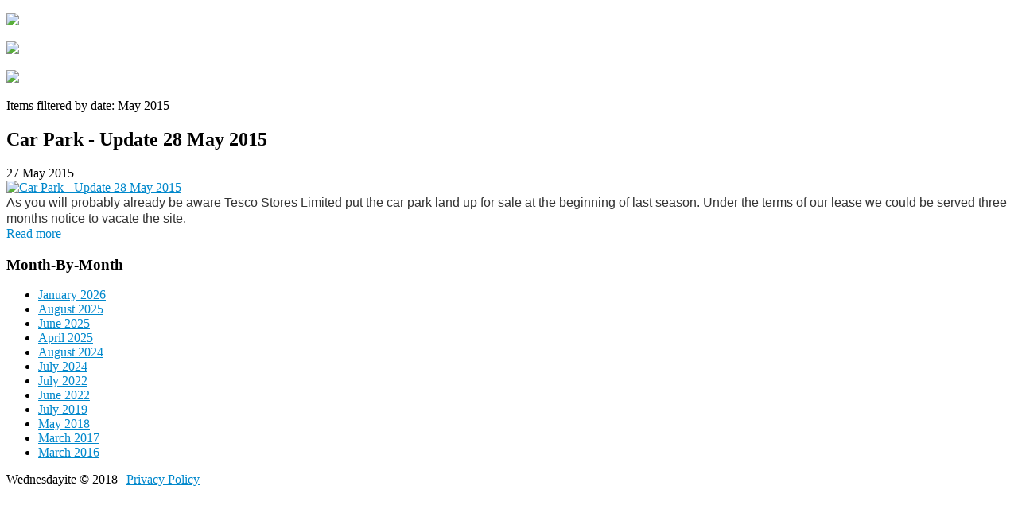

--- FILE ---
content_type: text/html; charset=utf-8
request_url: https://www.wednesdayite.com/en/month-by-month/itemlist/date/2015/5
body_size: 2552
content:
<!DOCTYPE html>
<html prefix="og: http://ogp.me/ns#" lang="en-gb" dir="ltr"> 
<head>
<meta name="viewport" content="width=device-width, initial-scale=1.0" />
<link href="//maxcdn.bootstrapcdn.com/font-awesome/4.7.0/css/font-awesome.min.css" rel="stylesheet">
<jdoc:include type="head">
<!-- Bootstrap core CSS -->
<link href="/templates/food-bar/css/bootstrap.min.css" rel="stylesheet">
<link href="/templates/food-bar/css/tabs.css" rel="stylesheet">
<link href="/templates/food-bar/css/default.css" rel="stylesheet">
<!-- script -->
<script src="/templates/food-bar/js/bootstrap.min.js" async></script>
<link href='//fonts.googleapis.com/css?family=Oswald:400,300,700' rel='stylesheet' type='text/css'>
<meta charset="utf-8" />
	<base href="https://www.wednesdayite.com/en/month-by-month/itemlist/date/2015/5" />
	<meta property="og:url" content="https://www.wednesdayite.com/en/month-by-month/itemlist/date/2015/5" />
	<meta property="og:title" content="Items filtered by date: May 2015" />
	<meta property="og:type" content="website" />
	<meta name="generator" content="Joomla! - Open Source Content Management - Version 3.10.12" />
	<title>Items filtered by date: May 2015</title>
	<link href="/templates/food-bar/favicon.ico" rel="shortcut icon" type="image/vnd.microsoft.icon" />
	<link href="/templates/food-bar/css/template.css" rel="stylesheet" />
	<style>
	body.site {
		border-top: 3px solid #0088cc;
		background-color: #f4f6f7;
	}
	a {
		color: #0088cc;
	}
	.nav-list > .active > a,
	.nav-list > .active > a:hover,
	.dropdown-menu li > a:hover,
	.dropdown-menu .active > a,
	.dropdown-menu .active > a:hover,
	.nav-pills > .active > a,
	.nav-pills > .active > a:hover,
	.btn-primary {
		background: #0088cc;
	}		.dj-hideitem { display: none !important; }
	</style>
	<script src="http://ajax.googleapis.com/ajax/libs/jquery/1.7/jquery.min.js"></script>
	<script src="/plugins/system/jqueryeasy/jquerynoconflict.js"></script>
	<script src="http://ajax.googleapis.com/ajax/libs/jqueryui/1.8/jquery-ui.min.js"></script>
	<script src="/media/k2/assets/js/k2.frontend.js?v=2.8.0&amp;sitepath=/"></script>
</head>
<body class="com_k2 view-itemlist no-layout task-date itemid-337"><div class="dj-offcanvas-wrapper"><div class="dj-offcanvas-pusher"><div class="dj-offcanvas-pusher-in">
<!-- Body -->
<div class="body">
   <div class="container">
   <div class="newposition">
  <div id="newslogo">      
  <div class="row row-eq-height">
          <div id="newslogo" class="col-md-6">
            		<div class="moduletabletopnewslogo">
<div class="customtopnewslogo"  >
	<p><a href="http://www.newsnow.co.uk/h/Sport/Football/Championship/Sheffield+Wednesday"><img src="/images/newsc_now.png" /></a></p></div>
		</div>
          </div>
  </div>
  </div>
      </div>
  <div id="main_header">
    <div class="row" id="top_position">
      <div class=" col-md-12 desktoplogo" id="Navbar_center">
        <div id="logo_module">
<div class="custom"  >
	<p><a href="http://wednesdayite.com/"> <img src="/images/logo.png" /></a></p></div>
        </div>
      </div>
      <div class=" col-md-12  mobilelogo" id="Navbar_center">
        <div id="logo_module">
<div class="custom"  >
	<p><a href="http://wednesdayite.com/"> <img src="/images/logo.png" /></a></p></div>
        </div>
      </div>
    </div>
  </div>
  <!-- slider -->
  <!-- custom1 -->
<!--content-->
  <!-- top row 1 -->
  <!-- top row 2 -->
  <!-- top row 3 -->
  <!-- Begin Content -->
  <main id="content" role="main" class="">
    <div class="row">
      <!--left -->
      <!-- Content -->
      <div id="main_content"  class="container col-md-12">
<div id="system-message-container">
</div>
<!-- Start K2 Generic (search/date) Layout -->
<div id="k2Container" class="genericView">
		<!-- Page title -->
	<div class="componentheading">
		Items filtered by date: May 2015	</div>
	<div class="genericItemList">
		<!-- Start K2 Item Layout -->
		<div class="genericItemView">
 		<div class="genericItemHeader">
			  <!-- Item title -->
			  <h2 class="genericItemTitle">
			  				  	Car Park - Update 28 May 2015			  				  </h2>
								<!-- Date created -->
				<span class="genericItemDateCreated">
27 May 2015					<!--Wednesday, 27 May 2015 22:51-->
				</span>
		  </div>
		  <div class="genericItemBody">
			  			  <!-- Item Image -->
			  <div class="genericItemImageBlock">
				  <span class="genericItemImage">
				    <a href="/en/news/wednesdayite-news/item/2269-car-park-update" title="Car Park - Update 28 May 2015">
				    	<img src="/media/k2/items/cache/451d297cd7a9798505c06b721c3caeec_Generic.jpg" alt="Car Park - Update 28 May 2015" style="width:220px; height:auto;" />
				    </a>
				  </span>
				  <div class="clr"></div>
			  </div>
			  			  <!-- Item introtext -->
			  <div class="genericItemIntroText">
			  	<div style="color: #333333; font-family: Arial, Helvetica, sans-serif; font-size: medium; line-height: 20.7999992370605px;">As you will probably already be aware Tesco Stores Limited put the car park land up for sale at the beginning of last season. Under the terms of our lease we could be served three months notice to vacate the site.</div>
			  </div>
			  <div class="clr"></div>
		  </div>
		  <div class="clr"></div>
						<!-- Item "read more..." link -->
			<div class="genericItemReadMore">
				<a class="k2ReadMore" href="/en/news/wednesdayite-news/item/2269-car-park-update">
					Read more				</a>
			</div>
			<div class="clr"></div>
		</div>
		<!-- End K2 Item Layout -->
			</div>
	<!-- Pagination -->
</div>
<!-- End K2 Generic (search/date) Layout -->
<!-- JoomlaWorks "K2" (v2.8.0) | Learn more about K2 at http://getk2.org -->
      </div>
      <!--right -->
        </main>
  <!-- Bottom row 1 -->
  <div id="Bottom_row_1">
    <div id="Bottom_row_1_inner">
      <section>
        <div class="row row-eq-height">
          <div id="bottom1_2" class="col-md-12">
            		<div class="moduletablebot_month">
							<h3>Month-By-Month</h3>
						<div id="k2ModuleBox90" class="k2ArchivesBlock bot_month">
  <ul>
        <li>
      <a href="/en/month-by-month/itemlist/date/2026/1">
        January 2026              </a>
    </li>
        <li>
      <a href="/en/month-by-month/itemlist/date/2025/8">
        August 2025              </a>
    </li>
        <li>
      <a href="/en/month-by-month/itemlist/date/2025/6">
        June 2025              </a>
    </li>
        <li>
      <a href="/en/month-by-month/itemlist/date/2025/4">
        April 2025              </a>
    </li>
        <li>
      <a href="/en/month-by-month/itemlist/date/2024/8">
        August 2024              </a>
    </li>
        <li>
      <a href="/en/month-by-month/itemlist/date/2024/7">
        July 2024              </a>
    </li>
        <li>
      <a href="/en/month-by-month/itemlist/date/2022/7">
        July 2022              </a>
    </li>
        <li>
      <a href="/en/month-by-month/itemlist/date/2022/6">
        June 2022              </a>
    </li>
        <li>
      <a href="/en/month-by-month/itemlist/date/2019/7">
        July 2019              </a>
    </li>
        <li>
      <a href="/en/month-by-month/itemlist/date/2018/5">
        May 2018              </a>
    </li>
        <li>
      <a href="/en/month-by-month/itemlist/date/2017/3">
        March 2017              </a>
    </li>
        <li>
      <a href="/en/month-by-month/itemlist/date/2016/3">
        March 2016              </a>
    </li>
      </ul>
</div>
		</div>
          </div>
        </div>
      </section>
    </div>
  </div>
  <!-- Bottom row 2 -->
    <!-- custom 3 -->
    <!-- Bottom row 3 -->
  <!-- custom 4 -->
   <!-- custom 2 -->
    <!-- breadcrumbs -->
  <!-- copyright -->
  <!-- bottom menu -->
  <div id="bottom_menu" class="">
    <div id="bottom_menu_div">
<div class="custombot_footer"  >
	<p class="copyright"><span class="siteName">Wednesdayite </span>© 2018 | <a href="/index.php/privacy-policy">Privacy Policy</a></p></div>
    </div>
  </div>
  </div>
</div>
</div>
</div></div></div></body>
</html>
